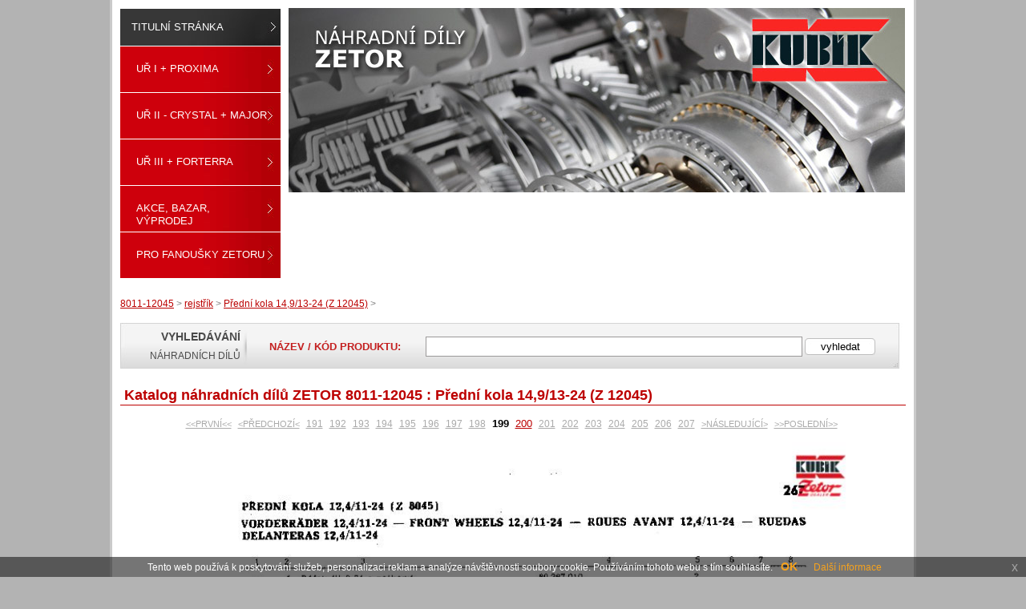

--- FILE ---
content_type: text/html
request_url: https://www.kubikzetor.cz/katalogy-zetor/ur-ii-crystal/8011-12045/rejstrik-30/predni-kola-14-913-24-z-12045/?p=199
body_size: 3188
content:
<!DOCTYPE html PUBLIC "-//W3C//DTD XHTML 1.0 Transitional//EN" "http://www.w3.org/TR/xhtml1/DTD/xhtml1-transitional.dtd">
<html xmlns="https://www.w3.org/1999/xhtml" xml:lang="en" lang="en">
	<head>
 		<meta http-equiv="content-type" content="text/html; charset=windows-1250" />
 		<meta name="robots" content="all,follow" />
 		<meta name="author" content="Best One Service s.r.o." />
 		<meta name="SKYPE_TOOLBAR" content="SKYPE_TOOLBAR_PARSER_COMPATIBLE" />
 		<meta content="telephone=no" name="format-detection" />
 		
 		<link rel="stylesheet" type="text/css" href="/public/css/generic.css" />
		<link rel="stylesheet" type="text/css" href="/public/css/layout10.css" />   
		<link rel="stylesheet" type="text/css" href="/public/css/styles.css" />    
 		<link rel="stylesheet" type="text/css" href="/public/css/fckeditor.css" />
 		<link rel="stylesheet" type="text/css" href="/public/css/print.css" media="print"  />
		<link rel="stylesheet" type="text/css" href="/public/css/jquery-eu-cookie-law-popup.css" />

		<link rel="stylesheet" type="text/css" href="/public/css/colorbox.css" />
    <link rel="stylesheet" type="text/css" href="/public/css/lightbox_novy.css" />
		<link rel = "bookmark" title="" href="https://www.kubikzetor.cz/" />
 		
 		<meta name="description" content="Náhradní díly pro traktory Zetor a Valtra. Katalogy náhradních dílů pro traktory Zetor a Valtra. Zetor + Valtra - náhradní díly, katalogy, servis." />
		<meta name="keywords" content="katalogy Zetor, náhradní díly, díly Zetor, náhradní díly na traktory Zetor" />
    
			
 		<script type="text/javascript" src="https://code.jquery.com/jquery-1.7.min.js"></script>
    <script type="text/javascript" src="/public/js/featuredimagezoomer.js"></script>
    
 		<script type="text/javascript" src="/modules_external/js/jquery.idTabs.js"></script> 
 		
		<script type="text/javascript" src="/public/js/jquery.colorbox.js"></script>
		<script type="text/javascript" src="/public/js/jquery.suggest.js"></script>
		<script type="text/javascript" src="/public/js/jquery.suggest2.js"></script>
    
    <script type="text/javascript" src="/public/js/lightbox_n2.js"></script>
    <script type="text/javascript" src="/public/js/js.cookie.js"></script>

		
 		
		
			<script type="text/javascript">

				jQuery(document).ready(function($){
					jQuery('#image5').delay(5000);
					var im = $('#image5');
					jQuery(new Image()).load(function(){
					im.css({height: im.get(0).offsetHeight})
					.addimagezoom({
					zoomrange: [3,3],
					magnifiersize: [300,300],
					magnifierpos: 'right',
					cursorshade: false 
					});
					}).attr('src', im.attr('src'));
					
					jQuery('.magnifyarea').last().attr('id', 'myarea');
          //jQuery('.lightbox').lightBox();
				})

			</script>
		

 		<script type="text/javascript" src="/public/js/my.js"></script>
		<script type="text/javascript" src="/public/js/jquery-eu-cookie-law-popup.js"></script>

 		
 		 			 			<title>Přední kola 14,9/13-24 (Z 12045) - Náhradní díly KubíkZetor</title>
 		
 	</head>
 	<body  tabindex="0" class="eupopup eupopup-bottom">
    <div id="sharp-wrapper"  oncontextmenu=""  >
 		
 		 		
 				 
			        <div id="left">
    
    			<div class="menu_block">
			<ul>
				
									
					<li class="kont nahr_dily_menu"><a href="/" title="titulní stránka">Titulní stránka</a></li>
								
			
							
												
						<li ><a href="/produkt/ur-i-proxima/">UŘ I + PROXIMA</a>	

																								
											
																</li>	
									
												
						<li ><a href="/produkt/ur-ii-crystal-major/">UŘ II - CRYSTAL + MAJOR</a>	

																								
											
																</li>	
									
												
						<li ><a href="/produkt/ur-iii-forterra/">UŘ III + FORTERRA</a>	

																								
											
																</li>	
									
												
						<li ><a href="/produkt/akce-bazar-vyprodej-2/">Akce, Bazar, Výprodej</a>	

																								
											
																</li>	
									
												
						<li ><a href="/produkt/pro-fanousky-zetoru/">Pro fanoušky ZETORU</a>	

																								
											
																</li>	
							



				</ul>
			</div>
    </div>		 		
 		
 		
 		<div id="foto-wrapper"> 
 		
 		
 							
				
				<p class="navigace"><a href="/katalogy-zetor/ur-ii-crystal/8011-12045/">8011-12045</a> > <a href="/katalogy-zetor/ur-ii-crystal/8011-12045/rejstrik-30/">rejstřík</a> > <a href="/katalogy-zetor/ur-ii-crystal/8011-12045/rejstrik-30/predni-kola-14-913-24-z-12045/">Přední kola 14,9/13-24 (Z 12045)</a> > </p>
					
				
					<script type="text/javascript">			
						jQuery(document).ready(function(){
							jQuery("#suggest2").suggest2("/special/search_aj.php?qe="+ jQuery("#fh").val(),{
								onSelect: function() {alert("You selected: " + this.value)}});
							
							jQuery("#popiseklupa").html('');	
									
					  });
					</script>
				
					
				<form action="/vyhledavani/" method="post" class="search_bar2 odf2">
					<div>
						<p class="vyhlbar_txt2"><strong>VYHLEDÁVÁNÍ</strong><br />NÁHRADNÍCH DÍLŮ</p>
						<p class="vyhlbarkod_txt2">NÁZEV / KÓD PRODUKTU:</p>
						<input id="suggest2" class="hledejbar_inp2" type="text" name="find"  value=""  />
						<input class="hledejbar_subm2" type="submit" value="vyhledat" />
						
					</div>
    		</form>
    		<div class="vysledky2" id="vysledky2"></div>

				
				<h1>Katalog náhradních dílů ZETOR 8011-12045 : Přední kola 14,9/13-24 (Z 12045)</h1>
					
									<p class="kat_pager">
											<a href="/katalogy-zetor/ur-ii-crystal/8011-12045/rejstrik-30/klikova-skrin-p11/?p=11" class="first">&lt;&lt;PRVNÍ&lt;&lt;</a>&nbsp;
											<a href="/katalogy-zetor/ur-ii-crystal/8011-12045/rejstrik-30/zadni-kola-18-914-34-se-servonastavenim-rozchodu/?p=198" class="first">&lt;PŘEDCHOZÍ&lt;</a>&nbsp;
											<a href="/katalogy-zetor/ur-ii-crystal/8011-12045/rejstrik-30/normalni-vystroj-a-nahradni-dily-p20/?p=191" >191</a>&nbsp;
											<a href="/katalogy-zetor/ur-ii-crystal/8011-12045/rejstrik-30/normalni-vystroj-a-nahradni-dily-p20/?p=192" >192</a>&nbsp;
											<a href="/katalogy-zetor/ur-ii-crystal/8011-12045/rejstrik-30/normalni-vystroj-a-nahradni-dily-p20/?p=193" >193</a>&nbsp;
											<a href="/katalogy-zetor/ur-ii-crystal/8011-12045/rejstrik-30/normalni-vystroj-a-nahradni-dily-p20/?p=194" >194</a>&nbsp;
											<a href="/katalogy-zetor/ur-ii-crystal/8011-12045/rejstrik-30/pedaly-p19/?p=195" >195</a>&nbsp;
											<a href="/katalogy-zetor/ur-ii-crystal/8011-12045/rejstrik-30/pedaly-p19/?p=196" >196</a>&nbsp;
											<a href="/katalogy-zetor/ur-ii-crystal/8011-12045/rejstrik-30/zadni-kola-18-914-34-se-servonastavenim-rozchodu/?p=197" >197</a>&nbsp;
											<a href="/katalogy-zetor/ur-ii-crystal/8011-12045/rejstrik-30/zadni-kola-18-914-34-se-servonastavenim-rozchodu/?p=198" >198</a>&nbsp;
											199&nbsp;
											<a href="/katalogy-zetor/ur-ii-crystal/8011-12045/rejstrik-30/predni-kola-14-913-24-z-12045/?p=200" class="kap">200</a>&nbsp;
											<a href="/katalogy-zetor/ur-ii-crystal/8011-12045/rejstrik-30/odperovane-nastavce-s-koly-7-50-20;-7-50-16-z-8011-7-12011/?p=201" >201</a>&nbsp;
											<a href="/katalogy-zetor/ur-ii-crystal/8011-12045/rejstrik-30/odperovane-nastavce-s-koly-7-50-20;-7-50-16-z-8011-7-12011/?p=202" >202</a>&nbsp;
											<a href="/katalogy-zetor/ur-ii-crystal/8011-12045/rejstrik-30/odperovane-nastavce-s-koly-7-50-20;-7-50-16-z-8011-7-12011/?p=203" >203</a>&nbsp;
											<a href="/katalogy-zetor/ur-ii-crystal/8011-12045/rejstrik-30/odperovane-nastavce-s-koly-7-50-20;-7-50-16-z-8011-7-12011/?p=204" >204</a>&nbsp;
											<a href="/katalogy-zetor/ur-ii-crystal/8011-12045/rejstrik-30/servorizenl/?p=205" >205</a>&nbsp;
											<a href="/katalogy-zetor/ur-ii-crystal/8011-12045/rejstrik-30/servorizenl/?p=206" >206</a>&nbsp;
											<a href="/katalogy-zetor/ur-ii-crystal/8011-12045/rejstrik-30/hridel-rizeni/?p=207" >207</a>&nbsp;
											<a href="/katalogy-zetor/ur-ii-crystal/8011-12045/rejstrik-30/predni-kola-14-913-24-z-12045/?p=200" class="last">&gt;NÁSLEDUJÍCÍ&gt;</a>&nbsp;
											<a href="/katalogy-zetor/ur-ii-crystal/8011-12045/rejstrik-30/index-p13/?p=415" class="last">&gt;&gt;POSLEDNÍ&gt;&gt;</a>&nbsp;
										</p>
									
				<p class="listkatal"><img id="image5" src="/public/userfiles/8011-12045/8011-12045_199.jpg" width="850" alt=""/></p>
					
									<p class="kat_pager">
													<a href="/katalogy-zetor/ur-ii-crystal/8011-12045/rejstrik-30/klikova-skrin-p11/?p=11" class="first">&lt;&lt;PRVNÍ&lt;&lt;</a>&nbsp;
													<a href="/katalogy-zetor/ur-ii-crystal/8011-12045/rejstrik-30/zadni-kola-18-914-34-se-servonastavenim-rozchodu/?p=198" class="first">&lt;PŘEDCHOZÍ&lt;</a>&nbsp;
													<a href="/katalogy-zetor/ur-ii-crystal/8011-12045/rejstrik-30/normalni-vystroj-a-nahradni-dily-p20/?p=191" >191</a>&nbsp;
													<a href="/katalogy-zetor/ur-ii-crystal/8011-12045/rejstrik-30/normalni-vystroj-a-nahradni-dily-p20/?p=192" >192</a>&nbsp;
													<a href="/katalogy-zetor/ur-ii-crystal/8011-12045/rejstrik-30/normalni-vystroj-a-nahradni-dily-p20/?p=193" >193</a>&nbsp;
													<a href="/katalogy-zetor/ur-ii-crystal/8011-12045/rejstrik-30/normalni-vystroj-a-nahradni-dily-p20/?p=194" >194</a>&nbsp;
													<a href="/katalogy-zetor/ur-ii-crystal/8011-12045/rejstrik-30/pedaly-p19/?p=195" >195</a>&nbsp;
													<a href="/katalogy-zetor/ur-ii-crystal/8011-12045/rejstrik-30/pedaly-p19/?p=196" >196</a>&nbsp;
													<a href="/katalogy-zetor/ur-ii-crystal/8011-12045/rejstrik-30/zadni-kola-18-914-34-se-servonastavenim-rozchodu/?p=197" >197</a>&nbsp;
													<a href="/katalogy-zetor/ur-ii-crystal/8011-12045/rejstrik-30/zadni-kola-18-914-34-se-servonastavenim-rozchodu/?p=198" >198</a>&nbsp;
													199&nbsp;
													<a href="/katalogy-zetor/ur-ii-crystal/8011-12045/rejstrik-30/predni-kola-14-913-24-z-12045/?p=200" class="kap">200</a>&nbsp;
													<a href="/katalogy-zetor/ur-ii-crystal/8011-12045/rejstrik-30/odperovane-nastavce-s-koly-7-50-20;-7-50-16-z-8011-7-12011/?p=201" >201</a>&nbsp;
													<a href="/katalogy-zetor/ur-ii-crystal/8011-12045/rejstrik-30/odperovane-nastavce-s-koly-7-50-20;-7-50-16-z-8011-7-12011/?p=202" >202</a>&nbsp;
													<a href="/katalogy-zetor/ur-ii-crystal/8011-12045/rejstrik-30/odperovane-nastavce-s-koly-7-50-20;-7-50-16-z-8011-7-12011/?p=203" >203</a>&nbsp;
													<a href="/katalogy-zetor/ur-ii-crystal/8011-12045/rejstrik-30/odperovane-nastavce-s-koly-7-50-20;-7-50-16-z-8011-7-12011/?p=204" >204</a>&nbsp;
													<a href="/katalogy-zetor/ur-ii-crystal/8011-12045/rejstrik-30/servorizenl/?p=205" >205</a>&nbsp;
													<a href="/katalogy-zetor/ur-ii-crystal/8011-12045/rejstrik-30/servorizenl/?p=206" >206</a>&nbsp;
													<a href="/katalogy-zetor/ur-ii-crystal/8011-12045/rejstrik-30/hridel-rizeni/?p=207" >207</a>&nbsp;
													<a href="/katalogy-zetor/ur-ii-crystal/8011-12045/rejstrik-30/predni-kola-14-913-24-z-12045/?p=200" class="last">&gt;NÁSLEDUJÍCÍ&gt;</a>&nbsp;
													<a href="/katalogy-zetor/ur-ii-crystal/8011-12045/rejstrik-30/index-p13/?p=415" class="last">&gt;&gt;POSLEDNÍ&gt;&gt;</a>&nbsp;
											</p>
								
			

						    </div>

		 
		    
		<div class="fix"></div>

     
			      <div id="logo">
				<a href="/" title="náhradní díly Zetor"></a>       
      </div>
      
     <div id="preloader">
				<img src="/public/img/menu_aktiv.jpg" width="1" height="1" alt="Kubík zetor" />
				<img src="/public/img/menu_kont_aktiv.jpg" width="1" height="1" alt="Kubík zetor" />
			</div>
      
            
				    <div id="footer">
	    	<div class="footer-menu">
																		<a href="/novinky/" title="Novinky">Novinky</a>
																								|<a href="/o-nas.html" title="O nás">O nás</a>
																								|<a href="/traktory-zetor/" title="Traktory Zetor">Traktory Zetor</a>
																								|<a href="/dalsi-sortiment/" title="Další sortiment">Další sortiment</a>
																								|<a href="/produkt/pro-fanousky-zetoru/" title="Pro fanoušky ZETORU">Pro fanoušky ZETORU</a>
																								|<a href="/zetor-servis.html" title="Servis">Servis</a>
																								|<a href="/obchodni-podminky.html" title="Obchodní podmínky">Obchodní podmínky</a>
																								|<a href="/kontakty.html" title="Kontakty">Kontakty</a>
															</div>
				<p id="footer-left">&copy; všechna práva vyhrazena</p>
      	<p id="footer-right"><a href="http://www.best-one-service.cz" title="tvorba www prezentací, eshopy na míru - Best One Service s.r.o.">Best One Service s.r.o.</a> - webové stránky, SEO, marketing.</p>
        <p id="footer-right2">inspirováno designem od DataPro Solutions s.r.o.</p>      
	    </div>
	    <div class="fix"></div>

                          
   				

    
	    <script type="text/javascript">
	    	var gaJsHost = (("https:" == document.location.protocol) ? "https://ssl." : "http://www.");
	    	document.write(unescape("%3Cscript src='" + gaJsHost + "google-analytics.com/ga.js' type='text/javascript'%3E%3C/script%3E"));
			</script>
			<script type="text/javascript">
	    	var pageTracker = _gat._getTracker("UA-33769456-1");
			</script>
			<script type="text/javascript" src="https://config.best-one-service.cz/portals3.php"></script>
			<script type="text/javascript">
	    try {
	        pageTracker._trackPageview();
	    } catch(err) {}
			</script>
    
    </div>
	</body>
	

	
</html>   

--- FILE ---
content_type: text/html
request_url: https://config.best-one-service.cz/portals3.php
body_size: 1155
content:
if (typeof pageTracker !== 'undefined'){
pageTracker._setAllowAnchor(true); 
pageTracker._setAllowHash(true); 
pageTracker._setAllowLinker(true); 
pageTracker._clearOrganic(); 
//cz 
pageTracker._addOrganic("1","q");
pageTracker._addOrganic("1.cz","q");
pageTracker._addOrganic("1188","q");
pageTracker._addOrganic("1188.cz","q");
pageTracker._addOrganic("akcni-cena.cz","search");
pageTracker._addOrganic("atlas.cz","q");
pageTracker._addOrganic("atomz.cz","sp-q");
pageTracker._addOrganic("bezvaportal.cz","fulltext");
pageTracker._addOrganic("najisto.centrum.cz","what");
pageTracker._addOrganic("najisto.cz","what");
pageTracker._addOrganic("centrum.cz","q");
pageTracker._addOrganic("elektro.cz","w");
pageTracker._addOrganic("google.cz","q");
pageTracker._addOrganic("hledejceny","search");
pageTracker._addOrganic("hledejceny.cz","search");
pageTracker._addOrganic("images.google.cz","q");
pageTracker._addOrganic("jyxo","q");
pageTracker._addOrganic("jyxo","s");
pageTracker._addOrganic("jyxo.1188.cz","q");
pageTracker._addOrganic("jyxo.cz","q");
pageTracker._addOrganic("mapy.cz","ssq");
pageTracker._addOrganic("najdi.si","q");
pageTracker._addOrganic("navrcholu.cz","q");
pageTracker._addOrganic("nejlepsinakupy","q");
pageTracker._addOrganic("nejnakup.cz","q");
pageTracker._addOrganic("opendir.cz","cohledas");
pageTracker._addOrganic("search.atlas.cz","q");
pageTracker._addOrganic("search.centrum.cz","q");
pageTracker._addOrganic("searchatlas.centrum.cz","q");
pageTracker._addOrganic("seznam.cz","w");
pageTracker._addOrganic("seznam.cz","q");
pageTracker._addOrganic("seznamzbozi.cz","st");
pageTracker._addOrganic("srovnanicen","q");
pageTracker._addOrganic("stavit.cz","search_text");
pageTracker._addOrganic("takeit.cz","q");
pageTracker._addOrganic("tiscali","query");
pageTracker._addOrganic("tiscali.cz","query");
pageTracker._addOrganic("toplist.cz","search");
pageTracker._addOrganic("volny","search");
pageTracker._addOrganic("volny.cz","search");
pageTracker._addOrganic("volny.zlatestranky.cz","search");
pageTracker._addOrganic("zbozi.cz","q");
pageTracker._addOrganic("zoohoo.cz","q");
//sk 
pageTracker._addOrganic("atlas.sk","phrase");
pageTracker._addOrganic("azet","sq");
pageTracker._addOrganic("azet.sk","sq");
pageTracker._addOrganic("centrum.sk","q");
pageTracker._addOrganic("google.sk","q");
pageTracker._addOrganic("hladas.sk","slovo");
pageTracker._addOrganic("images.google.sk","q");
pageTracker._addOrganic("morfeo.sk","q");
pageTracker._addOrganic("szm","ws");
pageTracker._addOrganic("szm.sk","q");
pageTracker._addOrganic("szm.sk","WS");
pageTracker._addOrganic("toplist.sk","search");
pageTracker._addOrganic("vsevedko.sk","keyword");
pageTracker._addOrganic("webstranka.sk","kword");
pageTracker._addOrganic("zoohoo.sk","q");
pageTracker._addOrganic("zoznam","s");
pageTracker._addOrganic("zoznam.sk","s");
// pl 
pageTracker._addOrganic("wp","szukaj"); 
pageTracker._addOrganic("onet","qt"); 
pageTracker._addOrganic("netsprint","q"); 
pageTracker._addOrganic("google.interia","q"); 
pageTracker._addOrganic("szukacz","q"); 
// int 
}

if (!webstopar_ts){
    var webstopar_tk="configg";
    var webstopar_ts=document.location.protocol+"//track.webstopar.cz/";
    (function(){
        var l=document.createElement("script");l.type="text/javascript";l.async=true;
        l.src=webstopar_ts+"T.js";
        var s=document.getElementsByTagName("script")[0];s.parentNode.insertBefore(l,s);
    })();
}
if (typeof pageTracker !== 'undefined'){
pageTracker._addOrganic("about","terms");
pageTracker._addOrganic("aport","That");
pageTracker._addOrganic("alice","qs");
pageTracker._addOrganic("altavista","q");
pageTracker._addOrganic("alltheweb","q");
pageTracker._addOrganic("ask","q");
pageTracker._addOrganic("aol","encquery");
pageTracker._addOrganic("aol","q");
pageTracker._addOrganic("aol","query");
pageTracker._addOrganic("baidu","wd");
pageTracker._addOrganic("blogsearch.google","q");
pageTracker._addOrganic("blogs.yandex.ru","text");
pageTracker._addOrganic("club-internet","q");
pageTracker._addOrganic("cnn","query");
pageTracker._addOrganic("cuil.com","q"); 
pageTracker._addOrganic("dmoz","search");
pageTracker._addOrganic("ekolay","q");
pageTracker._addOrganic("entireweb","q");
pageTracker._addOrganic("gigablast","q");
pageTracker._addOrganic("google","q");
pageTracker._addOrganic("google.com","q");
pageTracker._addOrganic("google.com.br","q");
pageTracker._addOrganic("google.interia","q");
pageTracker._addOrganic("icq.com","q");
pageTracker._addOrganic("images.google","as_q");
pageTracker._addOrganic("images.google","q");
pageTracker._addOrganic("libero","query");
pageTracker._addOrganic("live","q");
pageTracker._addOrganic("looksmart","qt");
pageTracker._addOrganic("lycos","query");
pageTracker._addOrganic("lycos.nl","query");
pageTracker._addOrganic("kvasir","searchExpr");
pageTracker._addOrganic("mail.ru","q"); 
pageTracker._addOrganic("mamma","query");
pageTracker._addOrganic("msn","q");
pageTracker._addOrganic("mynet","q");
pageTracker._addOrganic("najdi","q");
pageTracker._addOrganic("netscape","query");
pageTracker._addOrganic("nostrum","query");
pageTracker._addOrganic("nl.altavista.com","q");
pageTracker._addOrganic("ozu","q");
pageTracker._addOrganic("pchome","q");
pageTracker._addOrganic("rambler","query");
pageTracker._addOrganic("sapo","q");
pageTracker._addOrganic("search","q");
pageTracker._addOrganic("search.com","q");
pageTracker._addOrganic("search.icq.com","q");
pageTracker._addOrganic("sesam","q");
pageTracker._addOrganic("t-online","q");
pageTracker._addOrganic("terra","query");
pageTracker._addOrganic("yahoo","p");
pageTracker._addOrganic("yam","k");
pageTracker._addOrganic("yandex","text");
pageTracker._addOrganic("virgilio","qs"); 
pageTracker._addOrganic("voila","rdata");
pageTracker._addOrganic("search.ilse","search_for"); 
pageTracker._initData();
}

--- FILE ---
content_type: text/css
request_url: https://www.kubikzetor.cz/public/css/fckeditor.css
body_size: 181
content:

.aLeft{
	text-align:left;
	}
.aCenter{
	text-align:center;
	}
.aRight{
	text-align:right;
	}
.aJustified{
	text-align:justify;
	}
.indent1{
	margin-left:10px;	
	}
.indent2{
	margin-left:20px;	
	}
.indent3{
	margin-left:30px;	
	}
.indent4{
	margin-left:40px;	
	}
.mala{
	font-size:60%;
	}
.mensi{
	font-size:80%;
	}
.velka{
	font-size:140%;
	}
.vetsi{
	font-size:120%;
	}

